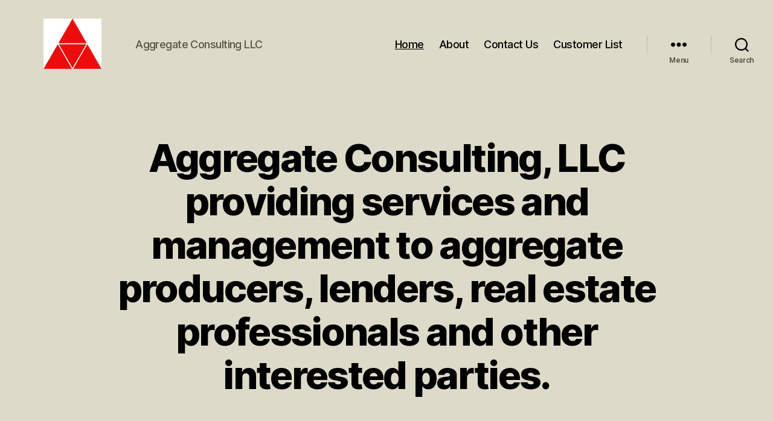

--- FILE ---
content_type: text/css
request_url: https://aggcon.net/wp-content/plugins/testimonial-pro/src/Admin/assets/css/fontello.min.css?ver=3.2.2
body_size: 617
content:
@font-face{font-family:sptpro-fontello;src:url(../font/fontello.eot?10220662);src:url(../font/fontello.eot?10220662#iefix) format('embedded-opentype'),url(../font/fontello.woff2?10220662) format('woff2'),url(../font/fontello.woff?10220662) format('woff'),url(../font/fontello.ttf?10220662) format('truetype'),url(../font/fontello.svg?10220662#fontello) format('svg');font-weight:400;font-style:normal}[class*=" sptpro-icon-"]:before,[class^=sptpro-icon-]:before{font-family:sptpro-fontello;font-style:normal;font-weight:400;speak:never;display:inline-block;text-decoration:inherit;width:1em;margin-right:.2em;text-align:center;font-variant:normal;text-transform:none;line-height:1em;margin-left:.2em;-webkit-font-smoothing:antialiased;-moz-osx-font-smoothing:grayscale}.sptpro-icon-arrow-triangle-left:before{content:'\e800'}.sptpro-icon-miscellaneous:before{content:'\e801'}.sptpro-icon-right-open-1:before{content:'\e802'}.sptpro-icon-navigation:before{content:'\e803'}.sptpro-icon-right-open-big:before{content:'\e804'}.sptpro-icon-lightbox-general:before{content:'\e805'}.sptpro-icon-right-open-outline:before{content:'\e806'}.sptpro-icon-right:before{content:'\e807'}.sptpro-icon-form-style:before{content:'\e808'}.sptpro-icon-notifications:before{content:'\e80a'}.sptpro-icon-cog:before{content:'\e80b'}.sptpro-icon-pagination:before{content:'\e811'}.sptpro-icon-left-open-2:before{content:'\e814'}.sptpro-icon-form-editor:before{content:'\e815'}.sptpro-icon-right-open-3:before{content:'\e816'}.sptpro-icon-arrow-triangle-right:before{content:'\e817'}.sptpro-icon-left:before{content:'\e818'}.sptpro-icon-left-open-4:before{content:'\e820'}.sptpro-icon-left-open-outline:before{content:'\e821'}.sptpro-icon-left-open-big:before{content:'\e822'}.sptpro-icon-rt:before{content:'\e842'}.sptpro-icon-right-open:before{content:'\f006'}.sptpro-icon-left-open:before{content:'\f007'}.sptpro-icon-angle-left:before{content:'\f104'}.sptpro-icon-angle-right:before{content:'\f105'}.sptpro-icon-demo_link:before{content:'\e81a'}.sptpro-icon-quote-left:before{content:'\f10d'}.sptpro-icon-reviewer-info:before{content:'\e83f'}.sptpro-icon-social:before{content:'\e839'}.sptpro-icon-testimonial-content:before{content:'\e83a'}.sptpro-icon-video-testimonial:before{content:'\e840'}.sptpro-icon-display-general:before{content:'\e80c'}.sptpro-icon-theme-styles:before{content:'\e83e'}.sptpro-icon-reviewer-image:before{content:'\e825'}.sptpro-icon-basic-preferences:before{content:'\e826'}.sptpro-icon-notification-messages:before{content:'\e824'}.sptpro-icon-awaiting-notification:before{content:'\e809'}.sptpro-icon-admin-notification:before{content:'\e80d'}.sptpro-icon-approval-notification:before{content:'\e80e'}.sptpro-icon-star_4_border:before{content:'\e80f'}.sptpro-icon-flag:before{content:'\e810'}.sptpro-icon-star_4_fill:before{content:'\e827'}.sptpro-icon-star_round:before{content:'\e828'}.sptpro-icon-star_fill:before{content:'\e829'}.sptpro-icon-star_rounded_border:before{content:'\e82a'}.sptpro-icon-star_rounded_fill:before{content:'\e82b'}.sptpro-icon-star_squire:before{content:'\e82c'}.sptpro-icon-smile_fill:before{content:'\e82d'}.sptpro-icon-squire_border-1:before{content:'\e82e'}.sptpro-icon-squire_fill:before{content:'\e830'}.sptpro-icon-star-border:before{content:'\e831'}.sptpro-icon-smile_border:before{content:'\e832'}.sptpro-icon-hourglass:before{content:'\e833'}.sptpro-icon-hourglass_border-1:before{content:'\e834'}.sptpro-icon-circle_border_border-1:before{content:'\e835'}.sptpro-icon-love:before{content:'\e836'}.sptpro-icon-circle_fill:before{content:'\e837'}.sptpro-icon-like:before{content:'\e838'}.sptpro-icon-like_border:before{content:'\e83d'}.sptpro-icon-love_border-1:before{content:'\e812'}

--- FILE ---
content_type: image/svg+xml
request_url: https://aggcon.net/wp-content/uploads/2023/11/Untitled-design-4.svg
body_size: 125582
content:
<?xml version="1.0" encoding="UTF-8"?>
<svg xmlns="http://www.w3.org/2000/svg" xmlns:xlink="http://www.w3.org/1999/xlink" width="1366" zoomAndPan="magnify" viewBox="0 0 1024.5 576" height="768" preserveAspectRatio="xMidYMid meet" version="1.0">
  <defs>
    <clipPath id="c62696f623">
      <path d="M 205 18.367188 L 822.558594 18.367188 L 822.558594 554 L 205 554 Z M 205 18.367188 " clip-rule="nonzero"></path>
    </clipPath>
    <image x="0" y="0" width="618" xlink:href="[data-uri]" id="9bbe869ec0" height="536" preserveAspectRatio="xMidYMid meet"></image>
  </defs>
  <g clip-path="url(#c62696f623)">
    <g transform="matrix(0.999512, 0, 0, 0.999978, 204.861021, 18.367148)">
      <image x="0" y="0" width="618" xlink:href="[data-uri]" height="536" preserveAspectRatio="xMidYMid meet"></image>
    </g>
  </g>
</svg>
